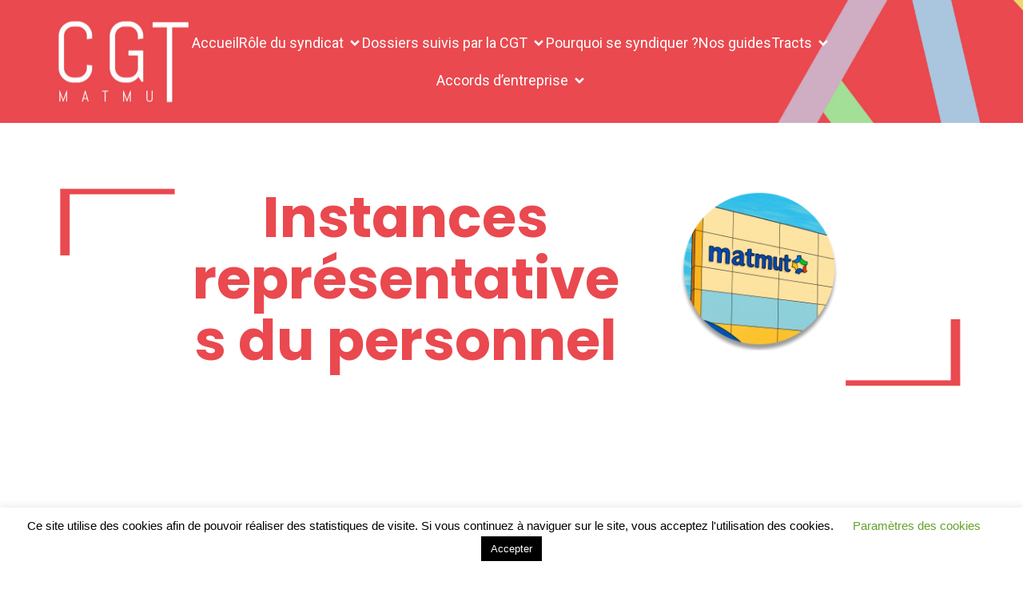

--- FILE ---
content_type: text/css;charset=UTF-8
request_url: https://www.cgt-matmut.fr/wp-content/plugins/sharify/sharify-style.php
body_size: 989
content:

.sharify-btn-twitter{
	min-width: 10%;}

.sharify-btn-twitter .sharify-icon{
	float: none;	text-align: center;	padding-left: 0px;}


.sharify-btn-twitter .sharify-count{
	display: none;	padding-right: 10px;
	float: right;
}

.sharify-btn-twitter .sharify-title{
	display: none;}

.sharify-btn-facebook{
	min-width: 10%;}

.sharify-btn-facebook .sharify-icon{
	float: none;	text-align: center;	padding-left: 0px;}


.sharify-btn-facebook .sharify-count{
	display: none;	padding-right: 10px;
	float: right;
}

.sharify-btn-facebook .sharify-title{
	display: none;}

.sharify-btn-gplus{
	min-width: 20%}

.sharify-btn-gplus .sharify-icon{
	float: left;		padding-left: 10px;}


.sharify-btn-gplus .sharify-count{
	display: block;	padding-right: 10px;
	float: right;
}

.sharify-btn-gplus .sharify-title{
	}

.sharify-btn-reddit{
	min-width: 20%}

.sharify-btn-reddit .sharify-icon{
	float: left;		padding-left: 10px;}


.sharify-btn-reddit .sharify-count{
	display: block;	padding-right: 10px;
	float: right;
}

.sharify-btn-reddit .sharify-title{
	}

.sharify-btn-pocket{
	min-width: 20%}

.sharify-btn-pocket .sharify-icon{
	float: left;		padding-left: 10px;}


.sharify-btn-pocket .sharify-count{
	display: block;	padding-right: 10px;
	float: right;
}

.sharify-btn-pocket .sharify-title{
	}

.sharify-btn-pinterest{
	min-width: 20%}

.sharify-btn-pinterest .sharify-icon{
	float: left;		padding-left: 10px;}


.sharify-btn-pinterest .sharify-count{
	display: block;	padding-right: 10px;
	float: right;
}

.sharify-btn-pinterest .sharify-title{
	}

.sharify-btn-linkedin{
	min-width: 10%;}

.sharify-btn-linkedin .sharify-icon{
	float: none;	text-align: center;	padding-left: 0px;}


.sharify-btn-linkedin .sharify-count{
	display: none;	padding-right: 10px;
	float: right;
}

.sharify-btn-linkedin .sharify-title{
	display: none;}

.sharify-btn-email{
	min-width: 20%}

.sharify-btn-email .sharify-icon{
	float: left;		padding-left: 10px;}


.sharify-btn-email .sharify-count{
	display: block;	padding-right: 10px;
	float: right;
}

.sharify-btn-email .sharify-title{
	}

.sharify-btn-vk{
	min-width: 20%}

.sharify-btn-vk .sharify-icon{
	float: left;		padding-left: 10px;}


.sharify-btn-vk .sharify-count{
	display: block;	padding-right: 10px;
	float: right;
}

.sharify-btn-vk .sharify-title{
	}

.sharify-btn-skype{
	min-width: 20%}

.sharify-btn-skype .sharify-icon{
	float: left;		padding-left: 10px;}


.sharify-btn-skype .sharify-count{
	display: block;	padding-right: 10px;
	float: right;
}

.sharify-btn-skype .sharify-title{
	}

.sharify-container li{
	font-family: Roboto Condensed, sans-serif;}

.sharify-icon{
	  font-size: 13px;
	      line-height: 35px;
}

.sharify-container li .count{
	background-color: transparent !important;
}

.sharify-btn-wa{
	display: none;
}
.ismobilewa{
	display: block !important;
}
.sharify-container li.sharify-btn-wa a{background-color:;}.sharify-container li.sharify-btn-wa a:hover{background-color:}
.sharify-gplus{
	font-size: 22px;
}
.sharify-container{position:relative;display:block;width:100%;padding:20px 0;overflow:hidden}.sharify-container ul{padding:0;margin:0}.sharify-container li{list-style:none;height:35px;line-height:36px;float:left;margin:0!important;padding-left:2.5px}.sharify-container li a{border:0;background-color:#4db2ec;border-radius:1px;display:block;font-size:15px;line-height:37px;height:100%;color:#fff;position:relative;text-align:center;text-decoration:none;text-transform:uppercase;width:100%;transition:all .2s ease-in-out}@media (max-width:955px) and (min-width:769px){.sharify-count{display:none}}@media (max-width:768px){.sharify-count,.sharify-title{display:none}.sharify-icon{width:100%;padding-left:0!important}.sharify-icon i{text-align:center}.sharify-container li{min-width:14.2857142857%!important;width:12.5%!important}}.sharify-count{float:right}.sharify-container li.sharify-btn-twitter a{background-color:#4db2ec;}.sharify-container li.sharify-btn-twitter a:hover{background-color:#3498db}.sharify-container li.sharify-btn-facebook a{background-color:#3b5998;}.sharify-container li.sharify-btn-facebook a:hover{background-color:#0e2e6f;}.sharify-container li.sharify-btn-gplus a{background-color:#bb0000;}.sharify-container li.sharify-btn-gplus a:hover{background-color:#a30505;}.sharify-container li.sharify-btn-pinterest a{background-color:#cb2027;}.sharify-container li.sharify-btn-pinterest a:hover{background-color:#bb0000}.sharify-container li.sharify-btn-linkedin a{background-color:#007bb6;}.sharify-container li.sharify-btn-linkedin a:hover{background-color:#0e2e6f;}.sharify-container li.sharify-btn-vk a{background-color:#45668e;}.sharify-container li.sharify-btn-vk a:hover{background-color:#32506d;}.sharify-container li.sharify-btn-reddit a{background-color:#ff4500}.sharify-container li.sharify-btn-reddit a:hover{background-color:#e24207;}.sharify-container li.sharify-btn-pocket a{background-color:#d3505a}.sharify-container li.sharify-btn-pocket a:hover{background-color:#B6202C}.sharify-container li.sharify-btn-email a{background-color:#e74c3c;}.sharify-container li.sharify-btn-email a:hover{background-color:#c0392b;}
.sharify-container li{margin-bottom: 5px !important;}
.sharify-container li.sharify-btn-skype a{
background-color:#00aff0;
}

.sharify-container li.sharify-btn-skype a:hover{

background-color:#00a0dc;

}
<!--Custom css-->
